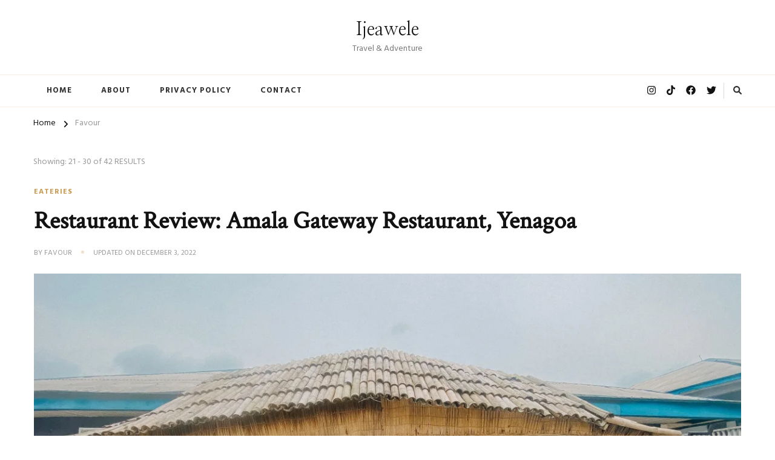

--- FILE ---
content_type: text/html; charset=UTF-8
request_url: https://ijeawele.com/author/admin/page/3/
body_size: 14943
content:
    <!DOCTYPE html>
    <html lang="en-US" prefix="og: https://ogp.me/ns#">
    <head itemscope itemtype="http://schema.org/WebSite">
	    <meta charset="UTF-8">
    <meta name="viewport" content="width=device-width, initial-scale=1">
    <link rel="profile" href="http://gmpg.org/xfn/11">
    <!-- Jetpack Site Verification Tags -->
<meta name="google-site-verification" content="7WscnYWsdsC5Gf0RWXnojGFXMDpwlS4MHz7S9NUZAb4" />

<!-- Search Engine Optimization by Rank Math - https://rankmath.com/ -->
<title>Favour - Ijeawele - Page 3 of 5</title>
<meta name="robots" content="follow, noindex"/>
<meta property="og:locale" content="en_US" />
<meta property="og:type" content="profile" />
<meta property="og:title" content="Favour - Ijeawele - Page 3 of 5" />
<meta property="og:url" content="https://ijeawele.com/author/admin/page/3/" />
<meta property="og:site_name" content="Ijeawele" />
<meta name="twitter:card" content="summary_large_image" />
<meta name="twitter:title" content="Favour - Ijeawele - Page 3 of 5" />
<meta name="twitter:label1" content="Name" />
<meta name="twitter:data1" content="Favour" />
<meta name="twitter:label2" content="Posts" />
<meta name="twitter:data2" content="42" />
<script type="application/ld+json" class="rank-math-schema">{"@context":"https://schema.org","@graph":[{"@type":"Person","@id":"https://ijeawele.com/#person","name":"Ijeawele","url":"https://ijeawele.com"},{"@type":"WebSite","@id":"https://ijeawele.com/#website","url":"https://ijeawele.com","name":"Ijeawele","publisher":{"@id":"https://ijeawele.com/#person"},"inLanguage":"en-US"},{"@type":"ProfilePage","@id":"https://ijeawele.com/author/admin/page/3/#webpage","url":"https://ijeawele.com/author/admin/page/3/","name":"Favour - Ijeawele - Page 3 of 5","isPartOf":{"@id":"https://ijeawele.com/#website"},"inLanguage":"en-US"},{"@type":"Person","@id":"https://ijeawele.com/author/admin/","name":"Favour","url":"https://ijeawele.com/author/admin/","image":{"@type":"ImageObject","@id":"https://secure.gravatar.com/avatar/6b033c39024808e5d9553a7947ab48736f6e9cbc45ebd3d325fcd38a039f4a61?s=96&amp;d=mm&amp;r=g","url":"https://secure.gravatar.com/avatar/6b033c39024808e5d9553a7947ab48736f6e9cbc45ebd3d325fcd38a039f4a61?s=96&amp;d=mm&amp;r=g","caption":"Favour","inLanguage":"en-US"},"sameAs":["https://ijeawele.com","www.facebook.com/favourobioha.92","https://twitter.com/favobioha"],"mainEntityOfPage":{"@id":"https://ijeawele.com/author/admin/page/3/#webpage"}}]}</script>
<!-- /Rank Math WordPress SEO plugin -->

<link rel='dns-prefetch' href='//stats.wp.com' />
<link rel='dns-prefetch' href='//fonts.googleapis.com' />
<link rel='dns-prefetch' href='//widgets.wp.com' />
<link rel='dns-prefetch' href='//s0.wp.com' />
<link rel='dns-prefetch' href='//0.gravatar.com' />
<link rel='dns-prefetch' href='//1.gravatar.com' />
<link rel='dns-prefetch' href='//2.gravatar.com' />
<link rel='dns-prefetch' href='//jetpack.wordpress.com' />
<link rel='dns-prefetch' href='//public-api.wordpress.com' />
<link rel='preconnect' href='//i0.wp.com' />
<link rel='preconnect' href='//c0.wp.com' />
<link rel="alternate" type="application/rss+xml" title="Ijeawele &raquo; Feed" href="https://ijeawele.com/feed/" />
<link rel="alternate" type="application/rss+xml" title="Ijeawele &raquo; Comments Feed" href="https://ijeawele.com/comments/feed/" />
<link rel="alternate" type="application/rss+xml" title="Ijeawele &raquo; Posts by Favour Feed" href="https://ijeawele.com/author/admin/feed/" />
<style id='wp-img-auto-sizes-contain-inline-css' type='text/css'>
img:is([sizes=auto i],[sizes^="auto," i]){contain-intrinsic-size:3000px 1500px}
/*# sourceURL=wp-img-auto-sizes-contain-inline-css */
</style>
<link rel='stylesheet' id='sbi_styles-css' href='https://ijeawele.com/wp-content/plugins/instagram-feed/css/sbi-styles.min.css?ver=6.9.1' type='text/css' media='all' />
<style id='wp-emoji-styles-inline-css' type='text/css'>

	img.wp-smiley, img.emoji {
		display: inline !important;
		border: none !important;
		box-shadow: none !important;
		height: 1em !important;
		width: 1em !important;
		margin: 0 0.07em !important;
		vertical-align: -0.1em !important;
		background: none !important;
		padding: 0 !important;
	}
/*# sourceURL=wp-emoji-styles-inline-css */
</style>
<link rel='stylesheet' id='wp-block-library-css' href='https://c0.wp.com/c/6.9/wp-includes/css/dist/block-library/style.min.css' type='text/css' media='all' />
<style id='wp-block-heading-inline-css' type='text/css'>
h1:where(.wp-block-heading).has-background,h2:where(.wp-block-heading).has-background,h3:where(.wp-block-heading).has-background,h4:where(.wp-block-heading).has-background,h5:where(.wp-block-heading).has-background,h6:where(.wp-block-heading).has-background{padding:1.25em 2.375em}h1.has-text-align-left[style*=writing-mode]:where([style*=vertical-lr]),h1.has-text-align-right[style*=writing-mode]:where([style*=vertical-rl]),h2.has-text-align-left[style*=writing-mode]:where([style*=vertical-lr]),h2.has-text-align-right[style*=writing-mode]:where([style*=vertical-rl]),h3.has-text-align-left[style*=writing-mode]:where([style*=vertical-lr]),h3.has-text-align-right[style*=writing-mode]:where([style*=vertical-rl]),h4.has-text-align-left[style*=writing-mode]:where([style*=vertical-lr]),h4.has-text-align-right[style*=writing-mode]:where([style*=vertical-rl]),h5.has-text-align-left[style*=writing-mode]:where([style*=vertical-lr]),h5.has-text-align-right[style*=writing-mode]:where([style*=vertical-rl]),h6.has-text-align-left[style*=writing-mode]:where([style*=vertical-lr]),h6.has-text-align-right[style*=writing-mode]:where([style*=vertical-rl]){rotate:180deg}
/*# sourceURL=https://c0.wp.com/c/6.9/wp-includes/blocks/heading/style.min.css */
</style>
<style id='wp-block-list-inline-css' type='text/css'>
ol,ul{box-sizing:border-box}:root :where(.wp-block-list.has-background){padding:1.25em 2.375em}
/*# sourceURL=https://c0.wp.com/c/6.9/wp-includes/blocks/list/style.min.css */
</style>
<style id='wp-block-paragraph-inline-css' type='text/css'>
.is-small-text{font-size:.875em}.is-regular-text{font-size:1em}.is-large-text{font-size:2.25em}.is-larger-text{font-size:3em}.has-drop-cap:not(:focus):first-letter{float:left;font-size:8.4em;font-style:normal;font-weight:100;line-height:.68;margin:.05em .1em 0 0;text-transform:uppercase}body.rtl .has-drop-cap:not(:focus):first-letter{float:none;margin-left:.1em}p.has-drop-cap.has-background{overflow:hidden}:root :where(p.has-background){padding:1.25em 2.375em}:where(p.has-text-color:not(.has-link-color)) a{color:inherit}p.has-text-align-left[style*="writing-mode:vertical-lr"],p.has-text-align-right[style*="writing-mode:vertical-rl"]{rotate:180deg}
/*# sourceURL=https://c0.wp.com/c/6.9/wp-includes/blocks/paragraph/style.min.css */
</style>
<style id='global-styles-inline-css' type='text/css'>
:root{--wp--preset--aspect-ratio--square: 1;--wp--preset--aspect-ratio--4-3: 4/3;--wp--preset--aspect-ratio--3-4: 3/4;--wp--preset--aspect-ratio--3-2: 3/2;--wp--preset--aspect-ratio--2-3: 2/3;--wp--preset--aspect-ratio--16-9: 16/9;--wp--preset--aspect-ratio--9-16: 9/16;--wp--preset--color--black: #000000;--wp--preset--color--cyan-bluish-gray: #abb8c3;--wp--preset--color--white: #ffffff;--wp--preset--color--pale-pink: #f78da7;--wp--preset--color--vivid-red: #cf2e2e;--wp--preset--color--luminous-vivid-orange: #ff6900;--wp--preset--color--luminous-vivid-amber: #fcb900;--wp--preset--color--light-green-cyan: #7bdcb5;--wp--preset--color--vivid-green-cyan: #00d084;--wp--preset--color--pale-cyan-blue: #8ed1fc;--wp--preset--color--vivid-cyan-blue: #0693e3;--wp--preset--color--vivid-purple: #9b51e0;--wp--preset--gradient--vivid-cyan-blue-to-vivid-purple: linear-gradient(135deg,rgb(6,147,227) 0%,rgb(155,81,224) 100%);--wp--preset--gradient--light-green-cyan-to-vivid-green-cyan: linear-gradient(135deg,rgb(122,220,180) 0%,rgb(0,208,130) 100%);--wp--preset--gradient--luminous-vivid-amber-to-luminous-vivid-orange: linear-gradient(135deg,rgb(252,185,0) 0%,rgb(255,105,0) 100%);--wp--preset--gradient--luminous-vivid-orange-to-vivid-red: linear-gradient(135deg,rgb(255,105,0) 0%,rgb(207,46,46) 100%);--wp--preset--gradient--very-light-gray-to-cyan-bluish-gray: linear-gradient(135deg,rgb(238,238,238) 0%,rgb(169,184,195) 100%);--wp--preset--gradient--cool-to-warm-spectrum: linear-gradient(135deg,rgb(74,234,220) 0%,rgb(151,120,209) 20%,rgb(207,42,186) 40%,rgb(238,44,130) 60%,rgb(251,105,98) 80%,rgb(254,248,76) 100%);--wp--preset--gradient--blush-light-purple: linear-gradient(135deg,rgb(255,206,236) 0%,rgb(152,150,240) 100%);--wp--preset--gradient--blush-bordeaux: linear-gradient(135deg,rgb(254,205,165) 0%,rgb(254,45,45) 50%,rgb(107,0,62) 100%);--wp--preset--gradient--luminous-dusk: linear-gradient(135deg,rgb(255,203,112) 0%,rgb(199,81,192) 50%,rgb(65,88,208) 100%);--wp--preset--gradient--pale-ocean: linear-gradient(135deg,rgb(255,245,203) 0%,rgb(182,227,212) 50%,rgb(51,167,181) 100%);--wp--preset--gradient--electric-grass: linear-gradient(135deg,rgb(202,248,128) 0%,rgb(113,206,126) 100%);--wp--preset--gradient--midnight: linear-gradient(135deg,rgb(2,3,129) 0%,rgb(40,116,252) 100%);--wp--preset--font-size--small: 13px;--wp--preset--font-size--medium: 20px;--wp--preset--font-size--large: 36px;--wp--preset--font-size--x-large: 42px;--wp--preset--spacing--20: 0.44rem;--wp--preset--spacing--30: 0.67rem;--wp--preset--spacing--40: 1rem;--wp--preset--spacing--50: 1.5rem;--wp--preset--spacing--60: 2.25rem;--wp--preset--spacing--70: 3.38rem;--wp--preset--spacing--80: 5.06rem;--wp--preset--shadow--natural: 6px 6px 9px rgba(0, 0, 0, 0.2);--wp--preset--shadow--deep: 12px 12px 50px rgba(0, 0, 0, 0.4);--wp--preset--shadow--sharp: 6px 6px 0px rgba(0, 0, 0, 0.2);--wp--preset--shadow--outlined: 6px 6px 0px -3px rgb(255, 255, 255), 6px 6px rgb(0, 0, 0);--wp--preset--shadow--crisp: 6px 6px 0px rgb(0, 0, 0);}:where(.is-layout-flex){gap: 0.5em;}:where(.is-layout-grid){gap: 0.5em;}body .is-layout-flex{display: flex;}.is-layout-flex{flex-wrap: wrap;align-items: center;}.is-layout-flex > :is(*, div){margin: 0;}body .is-layout-grid{display: grid;}.is-layout-grid > :is(*, div){margin: 0;}:where(.wp-block-columns.is-layout-flex){gap: 2em;}:where(.wp-block-columns.is-layout-grid){gap: 2em;}:where(.wp-block-post-template.is-layout-flex){gap: 1.25em;}:where(.wp-block-post-template.is-layout-grid){gap: 1.25em;}.has-black-color{color: var(--wp--preset--color--black) !important;}.has-cyan-bluish-gray-color{color: var(--wp--preset--color--cyan-bluish-gray) !important;}.has-white-color{color: var(--wp--preset--color--white) !important;}.has-pale-pink-color{color: var(--wp--preset--color--pale-pink) !important;}.has-vivid-red-color{color: var(--wp--preset--color--vivid-red) !important;}.has-luminous-vivid-orange-color{color: var(--wp--preset--color--luminous-vivid-orange) !important;}.has-luminous-vivid-amber-color{color: var(--wp--preset--color--luminous-vivid-amber) !important;}.has-light-green-cyan-color{color: var(--wp--preset--color--light-green-cyan) !important;}.has-vivid-green-cyan-color{color: var(--wp--preset--color--vivid-green-cyan) !important;}.has-pale-cyan-blue-color{color: var(--wp--preset--color--pale-cyan-blue) !important;}.has-vivid-cyan-blue-color{color: var(--wp--preset--color--vivid-cyan-blue) !important;}.has-vivid-purple-color{color: var(--wp--preset--color--vivid-purple) !important;}.has-black-background-color{background-color: var(--wp--preset--color--black) !important;}.has-cyan-bluish-gray-background-color{background-color: var(--wp--preset--color--cyan-bluish-gray) !important;}.has-white-background-color{background-color: var(--wp--preset--color--white) !important;}.has-pale-pink-background-color{background-color: var(--wp--preset--color--pale-pink) !important;}.has-vivid-red-background-color{background-color: var(--wp--preset--color--vivid-red) !important;}.has-luminous-vivid-orange-background-color{background-color: var(--wp--preset--color--luminous-vivid-orange) !important;}.has-luminous-vivid-amber-background-color{background-color: var(--wp--preset--color--luminous-vivid-amber) !important;}.has-light-green-cyan-background-color{background-color: var(--wp--preset--color--light-green-cyan) !important;}.has-vivid-green-cyan-background-color{background-color: var(--wp--preset--color--vivid-green-cyan) !important;}.has-pale-cyan-blue-background-color{background-color: var(--wp--preset--color--pale-cyan-blue) !important;}.has-vivid-cyan-blue-background-color{background-color: var(--wp--preset--color--vivid-cyan-blue) !important;}.has-vivid-purple-background-color{background-color: var(--wp--preset--color--vivid-purple) !important;}.has-black-border-color{border-color: var(--wp--preset--color--black) !important;}.has-cyan-bluish-gray-border-color{border-color: var(--wp--preset--color--cyan-bluish-gray) !important;}.has-white-border-color{border-color: var(--wp--preset--color--white) !important;}.has-pale-pink-border-color{border-color: var(--wp--preset--color--pale-pink) !important;}.has-vivid-red-border-color{border-color: var(--wp--preset--color--vivid-red) !important;}.has-luminous-vivid-orange-border-color{border-color: var(--wp--preset--color--luminous-vivid-orange) !important;}.has-luminous-vivid-amber-border-color{border-color: var(--wp--preset--color--luminous-vivid-amber) !important;}.has-light-green-cyan-border-color{border-color: var(--wp--preset--color--light-green-cyan) !important;}.has-vivid-green-cyan-border-color{border-color: var(--wp--preset--color--vivid-green-cyan) !important;}.has-pale-cyan-blue-border-color{border-color: var(--wp--preset--color--pale-cyan-blue) !important;}.has-vivid-cyan-blue-border-color{border-color: var(--wp--preset--color--vivid-cyan-blue) !important;}.has-vivid-purple-border-color{border-color: var(--wp--preset--color--vivid-purple) !important;}.has-vivid-cyan-blue-to-vivid-purple-gradient-background{background: var(--wp--preset--gradient--vivid-cyan-blue-to-vivid-purple) !important;}.has-light-green-cyan-to-vivid-green-cyan-gradient-background{background: var(--wp--preset--gradient--light-green-cyan-to-vivid-green-cyan) !important;}.has-luminous-vivid-amber-to-luminous-vivid-orange-gradient-background{background: var(--wp--preset--gradient--luminous-vivid-amber-to-luminous-vivid-orange) !important;}.has-luminous-vivid-orange-to-vivid-red-gradient-background{background: var(--wp--preset--gradient--luminous-vivid-orange-to-vivid-red) !important;}.has-very-light-gray-to-cyan-bluish-gray-gradient-background{background: var(--wp--preset--gradient--very-light-gray-to-cyan-bluish-gray) !important;}.has-cool-to-warm-spectrum-gradient-background{background: var(--wp--preset--gradient--cool-to-warm-spectrum) !important;}.has-blush-light-purple-gradient-background{background: var(--wp--preset--gradient--blush-light-purple) !important;}.has-blush-bordeaux-gradient-background{background: var(--wp--preset--gradient--blush-bordeaux) !important;}.has-luminous-dusk-gradient-background{background: var(--wp--preset--gradient--luminous-dusk) !important;}.has-pale-ocean-gradient-background{background: var(--wp--preset--gradient--pale-ocean) !important;}.has-electric-grass-gradient-background{background: var(--wp--preset--gradient--electric-grass) !important;}.has-midnight-gradient-background{background: var(--wp--preset--gradient--midnight) !important;}.has-small-font-size{font-size: var(--wp--preset--font-size--small) !important;}.has-medium-font-size{font-size: var(--wp--preset--font-size--medium) !important;}.has-large-font-size{font-size: var(--wp--preset--font-size--large) !important;}.has-x-large-font-size{font-size: var(--wp--preset--font-size--x-large) !important;}
/*# sourceURL=global-styles-inline-css */
</style>

<style id='classic-theme-styles-inline-css' type='text/css'>
/*! This file is auto-generated */
.wp-block-button__link{color:#fff;background-color:#32373c;border-radius:9999px;box-shadow:none;text-decoration:none;padding:calc(.667em + 2px) calc(1.333em + 2px);font-size:1.125em}.wp-block-file__button{background:#32373c;color:#fff;text-decoration:none}
/*# sourceURL=/wp-includes/css/classic-themes.min.css */
</style>
<link rel='stylesheet' id='bcct_style-css' href='https://ijeawele.com/wp-content/plugins/better-click-to-tweet/assets/css/styles.css?ver=3.0' type='text/css' media='all' />
<link rel='stylesheet' id='contact-form-7-css' href='https://ijeawele.com/wp-content/plugins/contact-form-7/includes/css/styles.css?ver=6.0.6' type='text/css' media='all' />
<link rel='stylesheet' id='slick-css' href='https://ijeawele.com/wp-content/plugins/maxslider/assets/vendor/slick/slick.css?ver=1.6.0' type='text/css' media='all' />
<link rel='stylesheet' id='maxslider-css' href='https://ijeawele.com/wp-content/plugins/maxslider/assets/css/maxslider.css?ver=1.2.4' type='text/css' media='all' />
<link rel='stylesheet' id='chic-lite-css' href='https://ijeawele.com/wp-content/themes/chic-lite/style.css?ver=6.9' type='text/css' media='all' />
<link rel='stylesheet' id='travel-voyage-css' href='https://ijeawele.com/wp-content/themes/travel-voyage/style.css?ver=1.0.2' type='text/css' media='all' />
<link rel='stylesheet' id='owl-carousel-css' href='https://ijeawele.com/wp-content/themes/chic-lite/css/owl.carousel.min.css?ver=2.3.4' type='text/css' media='all' />
<link rel='stylesheet' id='animate-css' href='https://ijeawele.com/wp-content/themes/chic-lite/css/animate.min.css?ver=3.5.2' type='text/css' media='all' />
<link rel='stylesheet' id='perfect-scrollbar-css' href='https://ijeawele.com/wp-content/themes/chic-lite/css/perfect-scrollbar.min.css?ver=1.3.0' type='text/css' media='all' />
<link rel='stylesheet' id='chic-lite-google-fonts-css' href='https://fonts.googleapis.com/css?family=Hind%3A300%2Cregular%2C500%2C600%2C700%7CCrimson+Text%7CNanum+Myeongjo%3Aregular' type='text/css' media='all' />
<link rel='stylesheet' id='chic-lite-gutenberg-css' href='https://ijeawele.com/wp-content/themes/chic-lite/css/gutenberg.min.css?ver=1.0.2' type='text/css' media='all' />
<link rel='stylesheet' id='tiled-gallery-css' href='https://c0.wp.com/p/jetpack/14.7/modules/tiled-gallery/tiled-gallery/tiled-gallery.css' type='text/css' media='all' />
<link rel='stylesheet' id='jetpack_likes-css' href='https://c0.wp.com/p/jetpack/14.7/modules/likes/style.css' type='text/css' media='all' />
<style id='akismet-widget-style-inline-css' type='text/css'>

			.a-stats {
				--akismet-color-mid-green: #357b49;
				--akismet-color-white: #fff;
				--akismet-color-light-grey: #f6f7f7;

				max-width: 350px;
				width: auto;
			}

			.a-stats * {
				all: unset;
				box-sizing: border-box;
			}

			.a-stats strong {
				font-weight: 600;
			}

			.a-stats a.a-stats__link,
			.a-stats a.a-stats__link:visited,
			.a-stats a.a-stats__link:active {
				background: var(--akismet-color-mid-green);
				border: none;
				box-shadow: none;
				border-radius: 8px;
				color: var(--akismet-color-white);
				cursor: pointer;
				display: block;
				font-family: -apple-system, BlinkMacSystemFont, 'Segoe UI', 'Roboto', 'Oxygen-Sans', 'Ubuntu', 'Cantarell', 'Helvetica Neue', sans-serif;
				font-weight: 500;
				padding: 12px;
				text-align: center;
				text-decoration: none;
				transition: all 0.2s ease;
			}

			/* Extra specificity to deal with TwentyTwentyOne focus style */
			.widget .a-stats a.a-stats__link:focus {
				background: var(--akismet-color-mid-green);
				color: var(--akismet-color-white);
				text-decoration: none;
			}

			.a-stats a.a-stats__link:hover {
				filter: brightness(110%);
				box-shadow: 0 4px 12px rgba(0, 0, 0, 0.06), 0 0 2px rgba(0, 0, 0, 0.16);
			}

			.a-stats .count {
				color: var(--akismet-color-white);
				display: block;
				font-size: 1.5em;
				line-height: 1.4;
				padding: 0 13px;
				white-space: nowrap;
			}
		
/*# sourceURL=akismet-widget-style-inline-css */
</style>
<script type="text/javascript" src="https://c0.wp.com/c/6.9/wp-includes/js/jquery/jquery.min.js" id="jquery-core-js"></script>
<script type="text/javascript" src="https://c0.wp.com/c/6.9/wp-includes/js/jquery/jquery-migrate.min.js" id="jquery-migrate-js"></script>
<link rel="https://api.w.org/" href="https://ijeawele.com/wp-json/" /><link rel="alternate" title="JSON" type="application/json" href="https://ijeawele.com/wp-json/wp/v2/users/1" /><link rel="EditURI" type="application/rsd+xml" title="RSD" href="https://ijeawele.com/xmlrpc.php?rsd" />
<meta name="generator" content="WordPress 6.9" />
	<style>img#wpstats{display:none}</style>
		<meta name="generator" content="Elementor 3.29.2; features: additional_custom_breakpoints, e_local_google_fonts; settings: css_print_method-external, google_font-enabled, font_display-auto">
			<style>
				.e-con.e-parent:nth-of-type(n+4):not(.e-lazyloaded):not(.e-no-lazyload),
				.e-con.e-parent:nth-of-type(n+4):not(.e-lazyloaded):not(.e-no-lazyload) * {
					background-image: none !important;
				}
				@media screen and (max-height: 1024px) {
					.e-con.e-parent:nth-of-type(n+3):not(.e-lazyloaded):not(.e-no-lazyload),
					.e-con.e-parent:nth-of-type(n+3):not(.e-lazyloaded):not(.e-no-lazyload) * {
						background-image: none !important;
					}
				}
				@media screen and (max-height: 640px) {
					.e-con.e-parent:nth-of-type(n+2):not(.e-lazyloaded):not(.e-no-lazyload),
					.e-con.e-parent:nth-of-type(n+2):not(.e-lazyloaded):not(.e-no-lazyload) * {
						background-image: none !important;
					}
				}
			</style>
			<style type='text/css' media='all'>     
    .content-newsletter .blossomthemes-email-newsletter-wrapper.bg-img:after,
    .widget_blossomthemes_email_newsletter_widget .blossomthemes-email-newsletter-wrapper:after{
        background: rgba(202, 155, 82, 0.8);    }
    
    /*Typography*/

    body,
    button,
    input,
    select,
    optgroup,
    textarea{
        font-family : Hind;
        font-size   : 18px;        
    }

    :root {
        --primary-font: Hind;
        --secondary-font: Crimson Text;
        --primary-color: #ca9b52;
        --primary-color-rgb: 202, 155, 82;
    }
    
    .site-branding .site-title-wrap .site-title{
        font-size   : 30px;
        font-family : Nanum Myeongjo;
        font-weight : 400;
        font-style  : normal;
    }

    .single-post .entry-header h1.entry-title,
    .single-page .entry-header h1.entry-title {
        font-family : Crimson Text    }
    
    .custom-logo-link img{
        width: 70px;
        max-width: 100%;
    }

    .comment-body .reply .comment-reply-link:hover:before {
        background-image: url('data:image/svg+xml; utf-8, <svg xmlns="http://www.w3.org/2000/svg" width="18" height="15" viewBox="0 0 18 15"><path d="M934,147.2a11.941,11.941,0,0,1,7.5,3.7,16.063,16.063,0,0,1,3.5,7.3c-2.4-3.4-6.1-5.1-11-5.1v4.1l-7-7,7-7Z" transform="translate(-927 -143.2)" fill="%23ca9b52"/></svg>');
    }

    .search-results .content-area > .page-header .search-submit:hover {
        background-image: url('data:image/svg+xml; utf-8, <svg xmlns="http://www.w3.org/2000/svg" viewBox="0 0 512 512"><path fill="%23ca9b52" d="M508.5 468.9L387.1 347.5c-2.3-2.3-5.3-3.5-8.5-3.5h-13.2c31.5-36.5 50.6-84 50.6-136C416 93.1 322.9 0 208 0S0 93.1 0 208s93.1 208 208 208c52 0 99.5-19.1 136-50.6v13.2c0 3.2 1.3 6.2 3.5 8.5l121.4 121.4c4.7 4.7 12.3 4.7 17 0l22.6-22.6c4.7-4.7 4.7-12.3 0-17zM208 368c-88.4 0-160-71.6-160-160S119.6 48 208 48s160 71.6 160 160-71.6 160-160 160z"></path></svg>');
    }

    .main-navigation li.menu-item-has-children a::after {
        background-image: url('data:image/svg+xml; utf-8, <svg xmlns="http://www.w3.org/2000/svg" viewBox="0 0 448 512"> <path fill="%23ca9b52" d="M207.029 381.476L12.686 187.132c-9.373-9.373-9.373-24.569 0-33.941l22.667-22.667c9.357-9.357 24.522-9.375 33.901-.04L224 284.505l154.745-154.021c9.379-9.335 24.544-9.317 33.901.04l22.667 22.667c9.373 9.373 9.373 24.569 0 33.941L240.971 381.476c-9.373 9.372-24.569 9.372-33.942 0z"></path></svg>');
    }

    </style></head>

<body class="archive paged author author-admin author-1 wp-embed-responsive paged-3 author-paged-3 wp-theme-chic-lite wp-child-theme-travel-voyage eio-default hfeed post-layout-one chic-lite-has-blocks full-width elementor-default elementor-kit-65" itemscope itemtype="http://schema.org/WebPage">

    <div id="page" class="site">
        <a class="skip-link" href="#content">Skip to Content</a>
        <header id="masthead" class="site-header style-three" itemscope itemtype="http://schema.org/WPHeader">
        <div class="header-mid">
            <div class="container">
                        <div class="site-branding" itemscope itemtype="http://schema.org/Organization">  
            <div class="site-logo">
                            </div>

            <div class="site-title-wrap">                    <p class="site-title" itemprop="name"><a href="https://ijeawele.com/" rel="home" itemprop="url">Ijeawele</a></p>
                                    <p class="site-description" itemprop="description">Travel &amp; Adventure</p>
                </div>        </div>    
                </div>
        </div><!-- .header-mid -->
        <div class="header-bottom">
            <div class="container">			
                                	<nav id="site-navigation" class="main-navigation" itemscope itemtype="http://schema.org/SiteNavigationElement">
                    <button class="toggle-btn" data-toggle-target=".main-menu-modal" data-toggle-body-class="showing-main-menu-modal" aria-expanded="false" data-set-focus=".close-main-nav-toggle">
                <span class="toggle-bar"></span>
                <span class="toggle-bar"></span>
                <span class="toggle-bar"></span>
            </button>
            <div class="primary-menu-list main-menu-modal cover-modal" data-modal-target-string=".main-menu-modal">
                <button class="close close-main-nav-toggle" data-toggle-target=".main-menu-modal" data-toggle-body-class="showing-main-menu-modal" aria-expanded="false" data-set-focus=".main-menu-modal"></button>
                <div class="mobile-menu" aria-label="Mobile">
        <div class="menu-menu-container"><ul id="primary-menu" class="nav-menu main-menu-modal"><li id="menu-item-891" class="menu-item menu-item-type-custom menu-item-object-custom menu-item-home menu-item-891"><a href="https://ijeawele.com/">Home</a></li>
<li id="menu-item-892" class="menu-item menu-item-type-post_type menu-item-object-page menu-item-892"><a href="https://ijeawele.com/about/">About</a></li>
<li id="menu-item-1676" class="menu-item menu-item-type-post_type menu-item-object-page menu-item-privacy-policy menu-item-1676"><a rel="privacy-policy" href="https://ijeawele.com/ijeawele-privacy-policy/">Privacy Policy</a></li>
<li id="menu-item-901" class="menu-item menu-item-type-post_type menu-item-object-page menu-item-901"><a href="https://ijeawele.com/contact/">Contact</a></li>
</ul></div>                </div>
            </div>
        	</nav><!-- #site-navigation -->
                    <div class="right">
                    <div class="header-social">    <ul class="social-networks">
    	            <li>
                <a href="http://instagram.com/ijeaweleblog" target="_blank" rel="nofollow noopener">
                    <i class="fab fa-instagram"></i>
                </a>
            </li>    	   
                        <li>
                <a href="http://tiktok.com/ijeaweleblog" target="_blank" rel="nofollow noopener">
                    <i class="fab fa-tiktok"></i>
                </a>
            </li>    	   
                        <li>
                <a href="http://facebook.com/ijeaweleblog" target="_blank" rel="nofollow noopener">
                    <i class="fab fa-facebook"></i>
                </a>
            </li>    	   
                        <li>
                <a href="http://twitter.com/favobioha" target="_blank" rel="nofollow noopener">
                    <i class="fab fa-twitter"></i>
                </a>
            </li>    	   
            	</ul>
    </div>        <div class="header-search">
            <button class="search-toggle" data-toggle-target=".search-modal" data-toggle-body-class="showing-search-modal" data-set-focus=".search-modal .search-field" aria-expanded="false">
                <i class="fas fa-search"></i>
            </button>
            <div id="formModal" class="modal modal-content search-modal cover-modal" data-modal-target-string=".search-modal">
                <form role="search" method="get" class="search-form" action="https://ijeawele.com/">
                    <label>
                        <span class="screen-reader-text">Looking for Something?
                        </span>
                        <input type="search" class="search-field" placeholder="Type &amp; Hit Enter&hellip;" value="" name="s" />
                    </label>                
                    <input type="submit" id="submit-field" class="search-submit" value="Search" />
                </form>                <button type="button" class="close" data-toggle-target=".search-modal" data-toggle-body-class="showing-search-modal" aria-expanded="false" data-set-focus=".search-modal"></button>
            </div>
        </div><!-- .header-search -->
                    </div><!-- .right -->
            </div>
        </div><!-- .header-bottom -->
    </header>
        <div class="top-bar">
    		<div class="container">
            <div class="breadcrumb-wrapper">
                <div id="crumbs" itemscope itemtype="http://schema.org/BreadcrumbList"> 
                    <span itemprop="itemListElement" itemscope itemtype="http://schema.org/ListItem">
                        <a itemprop="item" href="https://ijeawele.com"><span itemprop="name">Home</span></a>
                        <meta itemprop="position" content="1" />
                        <span class="separator"><i class="fa fa-angle-right"></i></span>
                    </span><span class="current" itemprop="itemListElement" itemscope itemtype="http://schema.org/ListItem"><a itemprop="item" href="https://ijeawele.com/author/admin/"><span itemprop="name">Favour</span></a><meta itemprop="position" content="2" /></span></div></div><!-- .breadcrumb-wrapper -->    		</div>
    	</div>   
        <div id="content" class="site-content">    <div class="container">
        <div id="primary" class="content-area">
	
	<span class="post-count"> Showing:  21 - 30 of 42 RESULTS </span>     
  
	<main id="main" class="site-main">

	
<article id="post-2104" class="post-2104 post type-post status-publish format-standard has-post-thumbnail hentry category-eateries tag-amala-gateway tag-amala-gateway-restaurant-review tag-bayelsa tag-restaurant-review tag-yenagoa-restaurant large-post" itemscope itemtype="https://schema.org/Blog">
    
	    <header class="entry-header">
        <span class="category"><a href="https://ijeawele.com/category/travel/eateries/" rel="category tag">Eateries</a></span><h2 class="entry-title"><a href="https://ijeawele.com/amala-gateway-restaurant/" rel="bookmark">Restaurant Review: Amala Gateway Restaurant, Yenagoa</a></h2><div class="entry-meta"><span class="byline" itemprop="author" itemscope itemtype="https://schema.org/Person">by <span itemprop="name"><a class="url fn n" href="https://ijeawele.com/author/admin/" itemprop="url">Favour</a></span></span><span class="posted-on">Updated on  <a href="https://ijeawele.com/amala-gateway-restaurant/" rel="bookmark"><time class="entry-date published updated" datetime="2022-12-03T07:19:19+01:00" itemprop="dateModified">December 3, 2022</time><time class="updated" datetime="2022-12-03T07:00:00+01:00" itemprop="datePublished">December 3, 2022</time></a></span></div>    </header>         
    <figure class="post-thumbnail"><a href="https://ijeawele.com/amala-gateway-restaurant/" class="post-thumbnail"><img fetchpriority="high" width="1220" height="600" src="https://i0.wp.com/ijeawele.com/wp-content/uploads/2022/12/63BBFFCF-D491-448E-A426-B02EDAB327DF-scaled.jpeg?resize=1220%2C600&amp;ssl=1" class="attachment-chic-lite-slider-one size-chic-lite-slider-one wp-post-image" alt="Amala Gateway Restaurant" itemprop="image" decoding="async" srcset="https://i0.wp.com/ijeawele.com/wp-content/uploads/2022/12/63BBFFCF-D491-448E-A426-B02EDAB327DF-scaled.jpeg?resize=1220%2C600&amp;ssl=1 1220w, https://i0.wp.com/ijeawele.com/wp-content/uploads/2022/12/63BBFFCF-D491-448E-A426-B02EDAB327DF-scaled.jpeg?zoom=2&amp;resize=1220%2C600&amp;ssl=1 2440w" sizes="(max-width: 1220px) 100vw, 1220px" data-attachment-id="2116" data-permalink="https://ijeawele.com/63bbffcf-d491-448e-a426-b02edab327df/" data-orig-file="https://i0.wp.com/ijeawele.com/wp-content/uploads/2022/12/63BBFFCF-D491-448E-A426-B02EDAB327DF-scaled.jpeg?fit=2560%2C1920&amp;ssl=1" data-orig-size="2560,1920" data-comments-opened="1" data-image-meta="{&quot;aperture&quot;:&quot;2.4&quot;,&quot;credit&quot;:&quot;&quot;,&quot;camera&quot;:&quot;iPhone 11 Pro Max&quot;,&quot;caption&quot;:&quot;&quot;,&quot;created_timestamp&quot;:&quot;1669122177&quot;,&quot;copyright&quot;:&quot;&quot;,&quot;focal_length&quot;:&quot;1.54&quot;,&quot;iso&quot;:&quot;20&quot;,&quot;shutter_speed&quot;:&quot;0.0045454545454545&quot;,&quot;title&quot;:&quot;&quot;,&quot;orientation&quot;:&quot;0&quot;}" data-image-title="Amala gateway restaurant Yenagoa" data-image-description="" data-image-caption="" data-medium-file="https://i0.wp.com/ijeawele.com/wp-content/uploads/2022/12/63BBFFCF-D491-448E-A426-B02EDAB327DF-scaled.jpeg?fit=300%2C225&amp;ssl=1" data-large-file="https://i0.wp.com/ijeawele.com/wp-content/uploads/2022/12/63BBFFCF-D491-448E-A426-B02EDAB327DF-scaled.jpeg?fit=1024%2C768&amp;ssl=1" /></a></figure><div class="entry-content" itemprop="text"><p>Visiting restaurants and cafes was something I made a point of doing during my time in Bayelsa. I had a long list of restaurants I &hellip; </p>
</div><div class="entry-footer"><div class="button-wrap"><a href="https://ijeawele.com/amala-gateway-restaurant/" class="btn-readmore">Continue Reading<i class="fas fa-long-arrow-alt-right"></i></a></div></div></article><!-- #post-2104 -->

<article id="post-2082" class="post-2082 post type-post status-publish format-standard has-post-thumbnail hentry category-travel latest_post" itemscope itemtype="https://schema.org/Blog">
    
	<figure class="post-thumbnail"><a href="https://ijeawele.com/traveling-from-aba-to-bayelsa/" class="post-thumbnail"><img width="800" height="530" src="https://i0.wp.com/ijeawele.com/wp-content/uploads/2022/11/6A6E9EA5-7A8F-4144-AADC-F193B70958CB-scaled.jpeg?resize=800%2C530&amp;ssl=1" class="attachment-chic-lite-featured-four size-chic-lite-featured-four wp-post-image" alt="traveling from Aba to Bayelsa" itemprop="image" decoding="async" srcset="https://i0.wp.com/ijeawele.com/wp-content/uploads/2022/11/6A6E9EA5-7A8F-4144-AADC-F193B70958CB-scaled.jpeg?resize=800%2C530&amp;ssl=1 800w, https://i0.wp.com/ijeawele.com/wp-content/uploads/2022/11/6A6E9EA5-7A8F-4144-AADC-F193B70958CB-scaled.jpeg?zoom=2&amp;resize=800%2C530&amp;ssl=1 1600w, https://i0.wp.com/ijeawele.com/wp-content/uploads/2022/11/6A6E9EA5-7A8F-4144-AADC-F193B70958CB-scaled.jpeg?zoom=3&amp;resize=800%2C530&amp;ssl=1 2400w" sizes="(max-width: 800px) 100vw, 800px" data-attachment-id="2094" data-permalink="https://ijeawele.com/6a6e9ea5-7a8f-4144-aadc-f193b70958cb/" data-orig-file="https://i0.wp.com/ijeawele.com/wp-content/uploads/2022/11/6A6E9EA5-7A8F-4144-AADC-F193B70958CB-scaled.jpeg?fit=2560%2C1895&amp;ssl=1" data-orig-size="2560,1895" data-comments-opened="1" data-image-meta="{&quot;aperture&quot;:&quot;1.8&quot;,&quot;credit&quot;:&quot;&quot;,&quot;camera&quot;:&quot;iPhone 11 Pro Max&quot;,&quot;caption&quot;:&quot;&quot;,&quot;created_timestamp&quot;:&quot;1669296437&quot;,&quot;copyright&quot;:&quot;&quot;,&quot;focal_length&quot;:&quot;4.25&quot;,&quot;iso&quot;:&quot;32&quot;,&quot;shutter_speed&quot;:&quot;0.000625&quot;,&quot;title&quot;:&quot;&quot;,&quot;orientation&quot;:&quot;1&quot;}" data-image-title="Swali Market, Bayelsa" data-image-description="" data-image-caption="" data-medium-file="https://i0.wp.com/ijeawele.com/wp-content/uploads/2022/11/6A6E9EA5-7A8F-4144-AADC-F193B70958CB-scaled.jpeg?fit=300%2C222&amp;ssl=1" data-large-file="https://i0.wp.com/ijeawele.com/wp-content/uploads/2022/11/6A6E9EA5-7A8F-4144-AADC-F193B70958CB-scaled.jpeg?fit=1024%2C758&amp;ssl=1" /></a></figure>    
    <header class="entry-header">
        <span class="category"><a href="https://ijeawele.com/category/travel/" rel="category tag">Travel</a></span><h2 class="entry-title"><a href="https://ijeawele.com/traveling-from-aba-to-bayelsa/" rel="bookmark">Hello, Bayelsa!</a></h2><div class="entry-meta"><span class="byline" itemprop="author" itemscope itemtype="https://schema.org/Person">by <span itemprop="name"><a class="url fn n" href="https://ijeawele.com/author/admin/" itemprop="url">Favour</a></span></span><span class="posted-on">Updated on  <a href="https://ijeawele.com/traveling-from-aba-to-bayelsa/" rel="bookmark"><time class="entry-date published updated" datetime="2024-01-20T12:17:12+01:00" itemprop="dateModified">January 20, 2024</time><time class="updated" datetime="2022-11-26T07:00:00+01:00" itemprop="datePublished">November 26, 2022</time></a></span></div>    </header> 
    <div class="entry-content" itemprop="text"><p>My trip to Bayelsa had to be the most spontaneous I&#8217;d ever taken. I wouldn&#8217;t have imagined traveling from Aba to Bayelsa, which was five &hellip; </p>
</div><div class="entry-footer"><div class="button-wrap"><a href="https://ijeawele.com/traveling-from-aba-to-bayelsa/" class="btn-readmore">Continue Reading<i class="fas fa-long-arrow-alt-right"></i></a></div></div></article><!-- #post-2082 -->

<article id="post-2043" class="post-2043 post type-post status-publish format-standard has-post-thumbnail hentry category-travel latest_post" itemscope itemtype="https://schema.org/Blog">
    
	<figure class="post-thumbnail"><a href="https://ijeawele.com/visiting-amakama-wooden-cave-umuahia/" class="post-thumbnail"><img width="800" height="530" src="https://i0.wp.com/ijeawele.com/wp-content/uploads/2022/11/31F8BDC4-DB4E-47C9-A243-9736236A1688.jpeg?resize=800%2C530&amp;ssl=1" class="attachment-chic-lite-featured-four size-chic-lite-featured-four wp-post-image" alt="visiting amakama wooden cave" itemprop="image" decoding="async" data-attachment-id="2047" data-permalink="https://ijeawele.com/visiting-amakama-wooden-cave-umuahia/31f8bdc4-db4e-47c9-a243-9736236a1688/" data-orig-file="https://i0.wp.com/ijeawele.com/wp-content/uploads/2022/11/31F8BDC4-DB4E-47C9-A243-9736236A1688.jpeg?fit=1079%2C1416&amp;ssl=1" data-orig-size="1079,1416" data-comments-opened="1" data-image-meta="{&quot;aperture&quot;:&quot;0&quot;,&quot;credit&quot;:&quot;&quot;,&quot;camera&quot;:&quot;&quot;,&quot;caption&quot;:&quot;&quot;,&quot;created_timestamp&quot;:&quot;0&quot;,&quot;copyright&quot;:&quot;&quot;,&quot;focal_length&quot;:&quot;0&quot;,&quot;iso&quot;:&quot;0&quot;,&quot;shutter_speed&quot;:&quot;0&quot;,&quot;title&quot;:&quot;&quot;,&quot;orientation&quot;:&quot;0&quot;}" data-image-title="amakama wooden cave" data-image-description="" data-image-caption="" data-medium-file="https://i0.wp.com/ijeawele.com/wp-content/uploads/2022/11/31F8BDC4-DB4E-47C9-A243-9736236A1688.jpeg?fit=229%2C300&amp;ssl=1" data-large-file="https://i0.wp.com/ijeawele.com/wp-content/uploads/2022/11/31F8BDC4-DB4E-47C9-A243-9736236A1688.jpeg?fit=780%2C1024&amp;ssl=1" /></a></figure>    
    <header class="entry-header">
        <span class="category"><a href="https://ijeawele.com/category/travel/" rel="category tag">Travel</a></span><h2 class="entry-title"><a href="https://ijeawele.com/visiting-amakama-wooden-cave-umuahia/" rel="bookmark">A Day in Umuahia: Visiting Amakama Wooden Cave</a></h2><div class="entry-meta"><span class="byline" itemprop="author" itemscope itemtype="https://schema.org/Person">by <span itemprop="name"><a class="url fn n" href="https://ijeawele.com/author/admin/" itemprop="url">Favour</a></span></span><span class="posted-on">Updated on  <a href="https://ijeawele.com/visiting-amakama-wooden-cave-umuahia/" rel="bookmark"><time class="entry-date published updated" datetime="2022-11-24T19:51:49+01:00" itemprop="dateModified">November 24, 2022</time><time class="updated" datetime="2022-11-19T17:42:52+01:00" itemprop="datePublished">November 19, 2022</time></a></span></div>    </header> 
    <div class="entry-content" itemprop="text"><p>Umuahia had been on my bucket list since I was in secondary school, which is strange given that I lived only an hour away. I &hellip; </p>
<p><a href='https://ijeawele.com/?post_type=post&#038;p=2043'>View post</a> to subscribe to site newsletter.</p>
</div><div class="entry-footer"><div class="button-wrap"><a href="https://ijeawele.com/visiting-amakama-wooden-cave-umuahia/" class="btn-readmore">Continue Reading<i class="fas fa-long-arrow-alt-right"></i></a></div></div></article><!-- #post-2043 -->

<article id="post-2000" class="post-2000 post type-post status-publish format-standard has-post-thumbnail hentry category-resources latest_post" itemscope itemtype="https://schema.org/Blog">
    
	<figure class="post-thumbnail"><a href="https://ijeawele.com/lightroom-presets-free-download/" class="post-thumbnail"><img width="800" height="530" src="https://i0.wp.com/ijeawele.com/wp-content/uploads/2022/11/FBZQ67371.png?resize=800%2C530&amp;ssl=1" class="attachment-chic-lite-featured-four size-chic-lite-featured-four wp-post-image" alt="lightroom preset free download" itemprop="image" decoding="async" data-attachment-id="2030" data-permalink="https://ijeawele.com/lightroom-presets-free-download/fbzq67371/" data-orig-file="https://i0.wp.com/ijeawele.com/wp-content/uploads/2022/11/FBZQ67371.png?fit=1080%2C1350&amp;ssl=1" data-orig-size="1080,1350" data-comments-opened="1" data-image-meta="{&quot;aperture&quot;:&quot;0&quot;,&quot;credit&quot;:&quot;&quot;,&quot;camera&quot;:&quot;&quot;,&quot;caption&quot;:&quot;&quot;,&quot;created_timestamp&quot;:&quot;0&quot;,&quot;copyright&quot;:&quot;&quot;,&quot;focal_length&quot;:&quot;0&quot;,&quot;iso&quot;:&quot;0&quot;,&quot;shutter_speed&quot;:&quot;0&quot;,&quot;title&quot;:&quot;&quot;,&quot;orientation&quot;:&quot;0&quot;}" data-image-title="Ijeawele preset" data-image-description="" data-image-caption="" data-medium-file="https://i0.wp.com/ijeawele.com/wp-content/uploads/2022/11/FBZQ67371.png?fit=240%2C300&amp;ssl=1" data-large-file="https://i0.wp.com/ijeawele.com/wp-content/uploads/2022/11/FBZQ67371.png?fit=819%2C1024&amp;ssl=1" /></a></figure>    
    <header class="entry-header">
        <span class="category"><a href="https://ijeawele.com/category/resources/" rel="category tag">Resources</a></span><h2 class="entry-title"><a href="https://ijeawele.com/lightroom-presets-free-download/" rel="bookmark">How I Edit My Pictures + Free and Premium Lightroom Presets</a></h2><div class="entry-meta"><span class="byline" itemprop="author" itemscope itemtype="https://schema.org/Person">by <span itemprop="name"><a class="url fn n" href="https://ijeawele.com/author/admin/" itemprop="url">Favour</a></span></span><span class="posted-on">Updated on  <a href="https://ijeawele.com/lightroom-presets-free-download/" rel="bookmark"><time class="entry-date published updated" datetime="2023-06-16T02:30:45+01:00" itemprop="dateModified">June 16, 2023</time><time class="updated" datetime="2022-11-12T13:14:52+01:00" itemprop="datePublished">November 12, 2022</time></a></span></div>    </header> 
    <div class="entry-content" itemprop="text"><p>I have gotten a lot of questions on how I edit my pictures, so I have decided to share all of the details with you &hellip; </p>
</div><div class="entry-footer"><div class="button-wrap"><a href="https://ijeawele.com/lightroom-presets-free-download/" class="btn-readmore">Continue Reading<i class="fas fa-long-arrow-alt-right"></i></a></div></div></article><!-- #post-2000 -->

<article id="post-1952" class="post-1952 post type-post status-publish format-standard has-post-thumbnail hentry category-market-guides latest_post" itemscope itemtype="https://schema.org/Blog">
    
	<figure class="post-thumbnail"><a href="https://ijeawele.com/guide-to-school-road-market-aba/" class="post-thumbnail"><img width="800" height="530" src="https://i0.wp.com/ijeawele.com/wp-content/uploads/2022/11/IMG_22611.jpg?resize=800%2C530&amp;ssl=1" class="attachment-chic-lite-featured-four size-chic-lite-featured-four wp-post-image" alt="School road market guide" itemprop="image" decoding="async" data-attachment-id="1956" data-permalink="https://ijeawele.com/guide-to-school-road-market-aba/img_22611/" data-orig-file="https://i0.wp.com/ijeawele.com/wp-content/uploads/2022/11/IMG_22611.jpg?fit=1241%2C1133&amp;ssl=1" data-orig-size="1241,1133" data-comments-opened="1" data-image-meta="{&quot;aperture&quot;:&quot;0&quot;,&quot;credit&quot;:&quot;&quot;,&quot;camera&quot;:&quot;&quot;,&quot;caption&quot;:&quot;&quot;,&quot;created_timestamp&quot;:&quot;1667597858&quot;,&quot;copyright&quot;:&quot;&quot;,&quot;focal_length&quot;:&quot;0&quot;,&quot;iso&quot;:&quot;0&quot;,&quot;shutter_speed&quot;:&quot;0&quot;,&quot;title&quot;:&quot;&quot;,&quot;orientation&quot;:&quot;0&quot;}" data-image-title="School road market" data-image-description="" data-image-caption="" data-medium-file="https://i0.wp.com/ijeawele.com/wp-content/uploads/2022/11/IMG_22611.jpg?fit=300%2C274&amp;ssl=1" data-large-file="https://i0.wp.com/ijeawele.com/wp-content/uploads/2022/11/IMG_22611.jpg?fit=1024%2C935&amp;ssl=1" /></a></figure>    
    <header class="entry-header">
        <span class="category"><a href="https://ijeawele.com/category/travel/market-guides/" rel="category tag">Market Guides</a></span><h2 class="entry-title"><a href="https://ijeawele.com/guide-to-school-road-market-aba/" rel="bookmark">An Essential Guide to School Road Market, Aba</a></h2><div class="entry-meta"><span class="byline" itemprop="author" itemscope itemtype="https://schema.org/Person">by <span itemprop="name"><a class="url fn n" href="https://ijeawele.com/author/admin/" itemprop="url">Favour</a></span></span><span class="posted-on">Updated on  <a href="https://ijeawele.com/guide-to-school-road-market-aba/" rel="bookmark"><time class="entry-date published updated" datetime="2022-11-09T06:03:40+01:00" itemprop="dateModified">November 9, 2022</time><time class="updated" datetime="2022-11-05T12:13:24+01:00" itemprop="datePublished">November 5, 2022</time></a></span></div>    </header> 
    <div class="entry-content" itemprop="text"><p>Aba is a well-known clothing and fabric hub in Nigeria, with buyers coming from all over the country. There are only so many things one &hellip; </p>
</div><div class="entry-footer"><div class="button-wrap"><a href="https://ijeawele.com/guide-to-school-road-market-aba/" class="btn-readmore">Continue Reading<i class="fas fa-long-arrow-alt-right"></i></a></div></div></article><!-- #post-1952 -->

<article id="post-1809" class="post-1809 post type-post status-publish format-standard has-post-thumbnail hentry category-stays latest_post" itemscope itemtype="https://schema.org/Blog">
    
	<figure class="post-thumbnail"><a href="https://ijeawele.com/vatican-city-hotel-aba-review/" class="post-thumbnail"><img width="800" height="530" src="https://i0.wp.com/ijeawele.com/wp-content/uploads/2022/10/IMG_08601-scaled.jpg?resize=800%2C530&amp;ssl=1" class="attachment-chic-lite-featured-four size-chic-lite-featured-four wp-post-image" alt="vatican city hotel aba review" itemprop="image" decoding="async" data-attachment-id="1831" data-permalink="https://ijeawele.com/vatican-city-hotel-aba-review/img_08601/" data-orig-file="https://i0.wp.com/ijeawele.com/wp-content/uploads/2022/10/IMG_08601-scaled.jpg?fit=1920%2C2560&amp;ssl=1" data-orig-size="1920,2560" data-comments-opened="1" data-image-meta="{&quot;aperture&quot;:&quot;1.8&quot;,&quot;credit&quot;:&quot;&quot;,&quot;camera&quot;:&quot;iPhone 11 Pro Max&quot;,&quot;caption&quot;:&quot;&quot;,&quot;created_timestamp&quot;:&quot;1665503348&quot;,&quot;copyright&quot;:&quot;&quot;,&quot;focal_length&quot;:&quot;4.25&quot;,&quot;iso&quot;:&quot;32&quot;,&quot;shutter_speed&quot;:&quot;0.00071428571428571&quot;,&quot;title&quot;:&quot;&quot;,&quot;orientation&quot;:&quot;0&quot;}" data-image-title="Vatican City Hotel on Ijeawele" data-image-description="" data-image-caption="" data-medium-file="https://i0.wp.com/ijeawele.com/wp-content/uploads/2022/10/IMG_08601-scaled.jpg?fit=225%2C300&amp;ssl=1" data-large-file="https://i0.wp.com/ijeawele.com/wp-content/uploads/2022/10/IMG_08601-scaled.jpg?fit=768%2C1024&amp;ssl=1" /></a></figure>    
    <header class="entry-header">
        <span class="category"><a href="https://ijeawele.com/category/travel/stays/" rel="category tag">Stays</a></span><h2 class="entry-title"><a href="https://ijeawele.com/vatican-city-hotel-aba-review/" rel="bookmark">Hotel Review: Vatican City Hotel Aba</a></h2><div class="entry-meta"><span class="byline" itemprop="author" itemscope itemtype="https://schema.org/Person">by <span itemprop="name"><a class="url fn n" href="https://ijeawele.com/author/admin/" itemprop="url">Favour</a></span></span><span class="posted-on">Updated on  <a href="https://ijeawele.com/vatican-city-hotel-aba-review/" rel="bookmark"><time class="entry-date published updated" datetime="2022-10-14T09:02:25+01:00" itemprop="dateModified">October 14, 2022</time><time class="updated" datetime="2022-10-14T09:02:21+01:00" itemprop="datePublished">October 14, 2022</time></a></span></div>    </header> 
    <div class="entry-content" itemprop="text"><p>Vatican City Hotel Aba is one of the most luxurious hotels in Abia State, Nigeria. In this post, I have detailed some of the features &hellip; </p>
</div><div class="entry-footer"><div class="button-wrap"><a href="https://ijeawele.com/vatican-city-hotel-aba-review/" class="btn-readmore">Continue Reading<i class="fas fa-long-arrow-alt-right"></i></a></div></div></article><!-- #post-1809 -->

<article id="post-1766" class="post-1766 post type-post status-publish format-standard has-post-thumbnail hentry category-travel-stories latest_post" itemscope itemtype="https://schema.org/Blog">
    
	<figure class="post-thumbnail"><a href="https://ijeawele.com/azumini-blue-river-experience/" class="post-thumbnail"><img width="800" height="530" src="https://i0.wp.com/ijeawele.com/wp-content/uploads/2022/09/20200716_1520351-scaled.jpg?resize=800%2C530&amp;ssl=1" class="attachment-chic-lite-featured-four size-chic-lite-featured-four wp-post-image" alt="Azumini blue river" itemprop="image" decoding="async" data-attachment-id="1784" data-permalink="https://ijeawele.com/azumini-blue-river-experience/20200716_1520351/" data-orig-file="https://i0.wp.com/ijeawele.com/wp-content/uploads/2022/09/20200716_1520351-scaled.jpg?fit=2560%2C1919&amp;ssl=1" data-orig-size="2560,1919" data-comments-opened="1" data-image-meta="{&quot;aperture&quot;:&quot;1.9&quot;,&quot;credit&quot;:&quot;&quot;,&quot;camera&quot;:&quot;SM-A105G&quot;,&quot;caption&quot;:&quot;&quot;,&quot;created_timestamp&quot;:&quot;0&quot;,&quot;copyright&quot;:&quot;&quot;,&quot;focal_length&quot;:&quot;3.6&quot;,&quot;iso&quot;:&quot;40&quot;,&quot;shutter_speed&quot;:&quot;0.00125&quot;,&quot;title&quot;:&quot;&quot;,&quot;orientation&quot;:&quot;0&quot;}" data-image-title="Azumini blue river" data-image-description="" data-image-caption="" data-medium-file="https://i0.wp.com/ijeawele.com/wp-content/uploads/2022/09/20200716_1520351-scaled.jpg?fit=300%2C225&amp;ssl=1" data-large-file="https://i0.wp.com/ijeawele.com/wp-content/uploads/2022/09/20200716_1520351-scaled.jpg?fit=1024%2C768&amp;ssl=1" /></a></figure>    
    <header class="entry-header">
        <span class="category"><a href="https://ijeawele.com/category/travel/travel-stories/" rel="category tag">Travel stories</a></span><h2 class="entry-title"><a href="https://ijeawele.com/azumini-blue-river-experience/" rel="bookmark">How I Almost Got Arrested at Azumini Blue River</a></h2><div class="entry-meta"><span class="byline" itemprop="author" itemscope itemtype="https://schema.org/Person">by <span itemprop="name"><a class="url fn n" href="https://ijeawele.com/author/admin/" itemprop="url">Favour</a></span></span><span class="posted-on">Updated on  <a href="https://ijeawele.com/azumini-blue-river-experience/" rel="bookmark"><time class="entry-date published updated" datetime="2022-10-01T11:13:10+01:00" itemprop="dateModified">October 1, 2022</time><time class="updated" datetime="2022-09-24T10:14:56+01:00" itemprop="datePublished">September 24, 2022</time></a></span></div>    </header> 
    <div class="entry-content" itemprop="text"><p>I caught the travel bug while chilling on my bed in the middle of a global pandemic in 2020. Because of the national lockdown at &hellip; </p>
</div><div class="entry-footer"><div class="button-wrap"><a href="https://ijeawele.com/azumini-blue-river-experience/" class="btn-readmore">Continue Reading<i class="fas fa-long-arrow-alt-right"></i></a></div></div></article><!-- #post-1766 -->

<article id="post-1742" class="post-1742 post type-post status-publish format-standard has-post-thumbnail hentry category-places latest_post" itemscope itemtype="https://schema.org/Blog">
    
	<figure class="post-thumbnail"><a href="https://ijeawele.com/cold-stone-ice-cream-review/" class="post-thumbnail"><img width="800" height="530" src="https://i0.wp.com/ijeawele.com/wp-content/uploads/2022/09/IMG_29101-scaled.jpg?resize=800%2C530&amp;ssl=1" class="attachment-chic-lite-featured-four size-chic-lite-featured-four wp-post-image" alt="cold stone ice cream review" itemprop="image" decoding="async" data-attachment-id="1746" data-permalink="https://ijeawele.com/cold-stone-ice-cream-review/img_29101/" data-orig-file="https://i0.wp.com/ijeawele.com/wp-content/uploads/2022/09/IMG_29101-scaled.jpg?fit=2560%2C1835&amp;ssl=1" data-orig-size="2560,1835" data-comments-opened="1" data-image-meta="{&quot;aperture&quot;:&quot;2.2&quot;,&quot;credit&quot;:&quot;&quot;,&quot;camera&quot;:&quot;iPhone 6s&quot;,&quot;caption&quot;:&quot;&quot;,&quot;created_timestamp&quot;:&quot;0&quot;,&quot;copyright&quot;:&quot;&quot;,&quot;focal_length&quot;:&quot;4.15&quot;,&quot;iso&quot;:&quot;32&quot;,&quot;shutter_speed&quot;:&quot;0.028571428571429&quot;,&quot;title&quot;:&quot;&quot;,&quot;orientation&quot;:&quot;0&quot;}" data-image-title="Cold Stone Aba" data-image-description="" data-image-caption="" data-medium-file="https://i0.wp.com/ijeawele.com/wp-content/uploads/2022/09/IMG_29101-scaled.jpg?fit=300%2C215&amp;ssl=1" data-large-file="https://i0.wp.com/ijeawele.com/wp-content/uploads/2022/09/IMG_29101-scaled.jpg?fit=1024%2C734&amp;ssl=1" /></a></figure>    
    <header class="entry-header">
        <span class="category"><a href="https://ijeawele.com/category/travel/places/" rel="category tag">Places</a></span><h2 class="entry-title"><a href="https://ijeawele.com/cold-stone-ice-cream-review/" rel="bookmark">I had Cold Stone Ice Cream for the First Time</a></h2><div class="entry-meta"><span class="byline" itemprop="author" itemscope itemtype="https://schema.org/Person">by <span itemprop="name"><a class="url fn n" href="https://ijeawele.com/author/admin/" itemprop="url">Favour</a></span></span><span class="posted-on">Updated on  <a href="https://ijeawele.com/cold-stone-ice-cream-review/" rel="bookmark"><time class="entry-date published updated" datetime="2022-10-01T12:15:18+01:00" itemprop="dateModified">October 1, 2022</time><time class="updated" datetime="2022-09-12T11:04:52+01:00" itemprop="datePublished">September 12, 2022</time></a></span></div>    </header> 
    <div class="entry-content" itemprop="text"><p>There were two reasons I hadn&#8217;t eaten Cold Stone ice cream for once. One, the spot was new in my area and I held firm &hellip; </p>
</div><div class="entry-footer"><div class="button-wrap"><a href="https://ijeawele.com/cold-stone-ice-cream-review/" class="btn-readmore">Continue Reading<i class="fas fa-long-arrow-alt-right"></i></a></div></div></article><!-- #post-1742 -->

<article id="post-1723" class="post-1723 post type-post status-publish format-standard has-post-thumbnail hentry category-travel latest_post" itemscope itemtype="https://schema.org/Blog">
    
	<figure class="post-thumbnail"><a href="https://ijeawele.com/places-to-visit-in-abia-state/" class="post-thumbnail"><img width="767" height="530" src="https://i0.wp.com/ijeawele.com/wp-content/uploads/2022/09/IMG-20220525-WA01041.jpg?resize=767%2C530&amp;ssl=1" class="attachment-chic-lite-featured-four size-chic-lite-featured-four wp-post-image" alt="places to visit in Abia state" itemprop="image" decoding="async" data-attachment-id="1735" data-permalink="https://ijeawele.com/places-to-visit-in-abia-state/img-20220525-wa01041/" data-orig-file="https://i0.wp.com/ijeawele.com/wp-content/uploads/2022/09/IMG-20220525-WA01041.jpg?fit=767%2C1021&amp;ssl=1" data-orig-size="767,1021" data-comments-opened="1" data-image-meta="{&quot;aperture&quot;:&quot;0&quot;,&quot;credit&quot;:&quot;&quot;,&quot;camera&quot;:&quot;&quot;,&quot;caption&quot;:&quot;&quot;,&quot;created_timestamp&quot;:&quot;0&quot;,&quot;copyright&quot;:&quot;&quot;,&quot;focal_length&quot;:&quot;0&quot;,&quot;iso&quot;:&quot;0&quot;,&quot;shutter_speed&quot;:&quot;0&quot;,&quot;title&quot;:&quot;&quot;,&quot;orientation&quot;:&quot;0&quot;}" data-image-title="Amakama wooden cave" data-image-description="" data-image-caption="" data-medium-file="https://i0.wp.com/ijeawele.com/wp-content/uploads/2022/09/IMG-20220525-WA01041.jpg?fit=225%2C300&amp;ssl=1" data-large-file="https://i0.wp.com/ijeawele.com/wp-content/uploads/2022/09/IMG-20220525-WA01041.jpg?fit=767%2C1021&amp;ssl=1" /></a></figure>    
    <header class="entry-header">
        <span class="category"><a href="https://ijeawele.com/category/travel/" rel="category tag">Travel</a></span><h2 class="entry-title"><a href="https://ijeawele.com/places-to-visit-in-abia-state/" rel="bookmark">Top 8 Interesting Places to Visit in Abia State</a></h2><div class="entry-meta"><span class="byline" itemprop="author" itemscope itemtype="https://schema.org/Person">by <span itemprop="name"><a class="url fn n" href="https://ijeawele.com/author/admin/" itemprop="url">Favour</a></span></span><span class="posted-on">Updated on  <a href="https://ijeawele.com/places-to-visit-in-abia-state/" rel="bookmark"><time class="entry-date published updated" datetime="2022-11-19T22:25:28+01:00" itemprop="dateModified">November 19, 2022</time><time class="updated" datetime="2022-09-10T15:15:00+01:00" itemprop="datePublished">September 10, 2022</time></a></span></div>    </header> 
    <div class="entry-content" itemprop="text"><p>If you are looking for interesting places to visit in Abia state, you have come to the right place. Although best known as a business &hellip; </p>
</div><div class="entry-footer"><div class="button-wrap"><a href="https://ijeawele.com/places-to-visit-in-abia-state/" class="btn-readmore">Continue Reading<i class="fas fa-long-arrow-alt-right"></i></a></div></div></article><!-- #post-1723 -->

<article id="post-1662" class="post-1662 post type-post status-publish format-standard has-post-thumbnail hentry category-places latest_post" itemscope itemtype="https://schema.org/Blog">
    
	<figure class="post-thumbnail"><a href="https://ijeawele.com/visiting-the-national-war-museum/" class="post-thumbnail"><img width="800" height="530" src="https://i0.wp.com/ijeawele.com/wp-content/uploads/2022/07/IMG-20220525-WA0041.jpg?resize=800%2C530&amp;ssl=1" class="attachment-chic-lite-featured-four size-chic-lite-featured-four wp-post-image" alt="visiting the national war museum" itemprop="image" decoding="async" data-attachment-id="1692" data-permalink="https://ijeawele.com/visiting-the-national-war-museum/img-20220525-wa0041/" data-orig-file="https://i0.wp.com/ijeawele.com/wp-content/uploads/2022/07/IMG-20220525-WA0041.jpg?fit=1244%2C845&amp;ssl=1" data-orig-size="1244,845" data-comments-opened="1" data-image-meta="{&quot;aperture&quot;:&quot;0&quot;,&quot;credit&quot;:&quot;&quot;,&quot;camera&quot;:&quot;&quot;,&quot;caption&quot;:&quot;&quot;,&quot;created_timestamp&quot;:&quot;0&quot;,&quot;copyright&quot;:&quot;&quot;,&quot;focal_length&quot;:&quot;0&quot;,&quot;iso&quot;:&quot;0&quot;,&quot;shutter_speed&quot;:&quot;0&quot;,&quot;title&quot;:&quot;&quot;,&quot;orientation&quot;:&quot;1&quot;}" data-image-title="national war museum" data-image-description="" data-image-caption="" data-medium-file="https://i0.wp.com/ijeawele.com/wp-content/uploads/2022/07/IMG-20220525-WA0041.jpg?fit=300%2C204&amp;ssl=1" data-large-file="https://i0.wp.com/ijeawele.com/wp-content/uploads/2022/07/IMG-20220525-WA0041.jpg?fit=1024%2C696&amp;ssl=1" /></a></figure>    
    <header class="entry-header">
        <span class="category"><a href="https://ijeawele.com/category/travel/places/" rel="category tag">Places</a></span><h2 class="entry-title"><a href="https://ijeawele.com/visiting-the-national-war-museum/" rel="bookmark">Visiting the National War Museum | History and Relics</a></h2><div class="entry-meta"><span class="byline" itemprop="author" itemscope itemtype="https://schema.org/Person">by <span itemprop="name"><a class="url fn n" href="https://ijeawele.com/author/admin/" itemprop="url">Favour</a></span></span><span class="posted-on">Updated on  <a href="https://ijeawele.com/visiting-the-national-war-museum/" rel="bookmark"><time class="entry-date published updated" datetime="2022-09-09T18:01:17+01:00" itemprop="dateModified">September 9, 2022</time><time class="updated" datetime="2022-07-19T06:19:30+01:00" itemprop="datePublished">July 19, 2022</time></a></span></div>    </header> 
    <div class="entry-content" itemprop="text"><p>Abia State is home to the only war museum in Nigeria and West Africa at large. The National War Museum houses all the relics from &hellip; </p>
</div><div class="entry-footer"><div class="button-wrap"><a href="https://ijeawele.com/visiting-the-national-war-museum/" class="btn-readmore">Continue Reading<i class="fas fa-long-arrow-alt-right"></i></a></div></div></article><!-- #post-1662 -->

	</main><!-- #main -->
    
    
	<nav class="navigation pagination" aria-label="Posts pagination">
		<h2 class="screen-reader-text">Posts pagination</h2>
		<div class="nav-links"><a class="prev page-numbers" href="https://ijeawele.com/author/admin/page/2/"><svg xmlns="http://www.w3.org/2000/svg" width="18.479" height="12.689" viewBox="0 0 18.479 12.689"><g transform="translate(17.729 11.628) rotate(180)"><path d="M7820.11-1126.021l5.284,5.284-5.284,5.284" transform="translate(-7808.726 1126.021)" fill="none" stroke="#374757" stroke-linecap="round" stroke-width="1.5"></path><path d="M6558.865-354.415H6542.66" transform="translate(-6542.66 359.699)" fill="none" stroke="#374757" stroke-linecap="round" stroke-width="1.5"></path></g></svg>Previous</a>
<a class="page-numbers" href="https://ijeawele.com/author/admin/"><span class="meta-nav screen-reader-text">Page </span>1</a>
<a class="page-numbers" href="https://ijeawele.com/author/admin/page/2/"><span class="meta-nav screen-reader-text">Page </span>2</a>
<span aria-current="page" class="page-numbers current"><span class="meta-nav screen-reader-text">Page </span>3</span>
<a class="page-numbers" href="https://ijeawele.com/author/admin/page/4/"><span class="meta-nav screen-reader-text">Page </span>4</a>
<a class="page-numbers" href="https://ijeawele.com/author/admin/page/5/"><span class="meta-nav screen-reader-text">Page </span>5</a>
<a class="next page-numbers" href="https://ijeawele.com/author/admin/page/4/">Next<svg xmlns="http://www.w3.org/2000/svg" width="18.479" height="12.689" viewBox="0 0 18.479 12.689"><g transform="translate(0.75 1.061)"><path d="M7820.11-1126.021l5.284,5.284-5.284,5.284" transform="translate(-7808.726 1126.021)" fill="none" stroke="#374757" stroke-linecap="round" stroke-width="1.5"></path><path d="M6558.865-354.415H6542.66" transform="translate(-6542.66 359.699)" fill="none" stroke="#374757" stroke-linecap="round" stroke-width="1.5"></path></g></svg></a></div>
	</nav>    
</div><!-- #primary -->

            
        </div><!-- .container/ -->        
    </div><!-- .error-holder/site-content -->
        <footer id="colophon" class="site-footer" itemscope itemtype="http://schema.org/WPFooter">
        <div class="footer-b">
        <div class="container">
            <div class="copyright">
                  Travel Voyage | Developed By <p>Copyright ©️ Ijeawele 2022</p>. <a class="privacy-policy-link" href="https://ijeawele.com/ijeawele-privacy-policy/" rel="privacy-policy">Privacy Policy</a>                
            </div>
            <div class="footer-menu">
                            </div>
            
        </div>
    </div> <!-- .footer-b -->
        </footer><!-- #colophon -->
        <button class="back-to-top">
        <i class="fas fa-arrow-up"></i>
    </button>
        </div><!-- #page -->
    <script type="speculationrules">
{"prefetch":[{"source":"document","where":{"and":[{"href_matches":"/*"},{"not":{"href_matches":["/wp-*.php","/wp-admin/*","/wp-content/uploads/*","/wp-content/*","/wp-content/plugins/*","/wp-content/themes/travel-voyage/*","/wp-content/themes/chic-lite/*","/*\\?(.+)"]}},{"not":{"selector_matches":"a[rel~=\"nofollow\"]"}},{"not":{"selector_matches":".no-prefetch, .no-prefetch a"}}]},"eagerness":"conservative"}]}
</script>
	<script>
		jQuery(document).ready(function($) {
			var $checkboxes;
			function storekey() {
				var keysVal = $checkboxes.map(function() {
					if(this.checked) return $(this).attr('data-key');
				}).get().join(',');
				// console.log(keysVal)
				$("input[name='fieldVal']").val(keysVal);
			}
			$(function() {
				$checkboxes = $("input[class='listCheckbox']").change(storekey);
			});
		});
	</script>
	<!-- Instagram Feed JS -->
<script type="text/javascript">
var sbiajaxurl = "https://ijeawele.com/wp-admin/admin-ajax.php";
</script>
			<script>
				const lazyloadRunObserver = () => {
					const lazyloadBackgrounds = document.querySelectorAll( `.e-con.e-parent:not(.e-lazyloaded)` );
					const lazyloadBackgroundObserver = new IntersectionObserver( ( entries ) => {
						entries.forEach( ( entry ) => {
							if ( entry.isIntersecting ) {
								let lazyloadBackground = entry.target;
								if( lazyloadBackground ) {
									lazyloadBackground.classList.add( 'e-lazyloaded' );
								}
								lazyloadBackgroundObserver.unobserve( entry.target );
							}
						});
					}, { rootMargin: '200px 0px 200px 0px' } );
					lazyloadBackgrounds.forEach( ( lazyloadBackground ) => {
						lazyloadBackgroundObserver.observe( lazyloadBackground );
					} );
				};
				const events = [
					'DOMContentLoaded',
					'elementor/lazyload/observe',
				];
				events.forEach( ( event ) => {
					document.addEventListener( event, lazyloadRunObserver );
				} );
			</script>
			<script type="text/javascript" src="https://c0.wp.com/c/6.9/wp-includes/js/dist/hooks.min.js" id="wp-hooks-js"></script>
<script type="text/javascript" src="https://c0.wp.com/c/6.9/wp-includes/js/dist/i18n.min.js" id="wp-i18n-js"></script>
<script type="text/javascript" id="wp-i18n-js-after">
/* <![CDATA[ */
wp.i18n.setLocaleData( { 'text direction\u0004ltr': [ 'ltr' ] } );
//# sourceURL=wp-i18n-js-after
/* ]]> */
</script>
<script type="text/javascript" src="https://ijeawele.com/wp-content/plugins/contact-form-7/includes/swv/js/index.js?ver=6.0.6" id="swv-js"></script>
<script type="text/javascript" id="contact-form-7-js-before">
/* <![CDATA[ */
var wpcf7 = {
    "api": {
        "root": "https:\/\/ijeawele.com\/wp-json\/",
        "namespace": "contact-form-7\/v1"
    },
    "cached": 1
};
//# sourceURL=contact-form-7-js-before
/* ]]> */
</script>
<script type="text/javascript" src="https://ijeawele.com/wp-content/plugins/contact-form-7/includes/js/index.js?ver=6.0.6" id="contact-form-7-js"></script>
<script type="text/javascript" src="https://ijeawele.com/wp-content/plugins/maxslider/assets/vendor/slick/slick.js?ver=1.6.0" id="slick-js"></script>
<script type="text/javascript" src="https://ijeawele.com/wp-content/plugins/maxslider/assets/js/maxslider.js?ver=1.2.4" id="maxslider-js"></script>
<script type="text/javascript" src="https://ijeawele.com/wp-content/themes/travel-voyage/js/custom.js?ver=1.0.2" id="travel-voyage-js"></script>
<script type="text/javascript" src="https://ijeawele.com/wp-content/themes/chic-lite/js/all.min.js?ver=6.1.1" id="all-js"></script>
<script type="text/javascript" src="https://ijeawele.com/wp-content/themes/chic-lite/js/v4-shims.min.js?ver=6.1.1" id="v4-shims-js"></script>
<script type="text/javascript" src="https://ijeawele.com/wp-content/themes/chic-lite/js/owl.carousel.min.js?ver=2.3.4" id="owl-carousel-js"></script>
<script type="text/javascript" src="https://ijeawele.com/wp-content/themes/chic-lite/js/owlcarousel2-a11ylayer.min.js?ver=0.2.1" id="owlcarousel2-a11ylayer-js"></script>
<script type="text/javascript" src="https://ijeawele.com/wp-content/themes/chic-lite/js/perfect-scrollbar.min.js?ver=1.3.0" id="perfect-scrollbar-js-js"></script>
<script type="text/javascript" src="https://c0.wp.com/c/6.9/wp-includes/js/imagesloaded.min.js" id="imagesloaded-js"></script>
<script type="text/javascript" src="https://c0.wp.com/c/6.9/wp-includes/js/masonry.min.js" id="masonry-js"></script>
<script type="text/javascript" id="chic-lite-js-extra">
/* <![CDATA[ */
var chic_lite_data = {"rtl":"","auto":"1","loop":"1","ajax_url":"https://ijeawele.com/wp-admin/admin-ajax.php"};
//# sourceURL=chic-lite-js-extra
/* ]]> */
</script>
<script type="text/javascript" src="https://ijeawele.com/wp-content/themes/chic-lite/js/custom.min.js?ver=1.0.2" id="chic-lite-js"></script>
<script type="text/javascript" src="https://ijeawele.com/wp-content/themes/chic-lite/js/modal-accessibility.min.js?ver=1.0.2" id="chic-lite-modal-js"></script>
<script type="text/javascript" src="https://www.google.com/recaptcha/api.js?render=ijeawele&amp;ver=3.0" id="google-recaptcha-js"></script>
<script type="text/javascript" src="https://c0.wp.com/c/6.9/wp-includes/js/dist/vendor/wp-polyfill.min.js" id="wp-polyfill-js"></script>
<script type="text/javascript" id="wpcf7-recaptcha-js-before">
/* <![CDATA[ */
var wpcf7_recaptcha = {
    "sitekey": "ijeawele",
    "actions": {
        "homepage": "homepage",
        "contactform": "contactform"
    }
};
//# sourceURL=wpcf7-recaptcha-js-before
/* ]]> */
</script>
<script type="text/javascript" src="https://ijeawele.com/wp-content/plugins/contact-form-7/modules/recaptcha/index.js?ver=6.0.6" id="wpcf7-recaptcha-js"></script>
<script type="text/javascript" id="jetpack-stats-js-before">
/* <![CDATA[ */
_stq = window._stq || [];
_stq.push([ "view", JSON.parse("{\"v\":\"ext\",\"blog\":\"196488135\",\"post\":\"0\",\"tz\":\"1\",\"srv\":\"ijeawele.com\",\"arch_author\":\"admin\",\"arch_results\":\"10\",\"j\":\"1:14.7\"}") ]);
_stq.push([ "clickTrackerInit", "196488135", "0" ]);
//# sourceURL=jetpack-stats-js-before
/* ]]> */
</script>
<script type="text/javascript" src="https://stats.wp.com/e-202603.js" id="jetpack-stats-js" defer="defer" data-wp-strategy="defer"></script>
<script id="wp-emoji-settings" type="application/json">
{"baseUrl":"https://s.w.org/images/core/emoji/17.0.2/72x72/","ext":".png","svgUrl":"https://s.w.org/images/core/emoji/17.0.2/svg/","svgExt":".svg","source":{"concatemoji":"https://ijeawele.com/wp-includes/js/wp-emoji-release.min.js?ver=6.9"}}
</script>
<script type="module">
/* <![CDATA[ */
/*! This file is auto-generated */
const a=JSON.parse(document.getElementById("wp-emoji-settings").textContent),o=(window._wpemojiSettings=a,"wpEmojiSettingsSupports"),s=["flag","emoji"];function i(e){try{var t={supportTests:e,timestamp:(new Date).valueOf()};sessionStorage.setItem(o,JSON.stringify(t))}catch(e){}}function c(e,t,n){e.clearRect(0,0,e.canvas.width,e.canvas.height),e.fillText(t,0,0);t=new Uint32Array(e.getImageData(0,0,e.canvas.width,e.canvas.height).data);e.clearRect(0,0,e.canvas.width,e.canvas.height),e.fillText(n,0,0);const a=new Uint32Array(e.getImageData(0,0,e.canvas.width,e.canvas.height).data);return t.every((e,t)=>e===a[t])}function p(e,t){e.clearRect(0,0,e.canvas.width,e.canvas.height),e.fillText(t,0,0);var n=e.getImageData(16,16,1,1);for(let e=0;e<n.data.length;e++)if(0!==n.data[e])return!1;return!0}function u(e,t,n,a){switch(t){case"flag":return n(e,"\ud83c\udff3\ufe0f\u200d\u26a7\ufe0f","\ud83c\udff3\ufe0f\u200b\u26a7\ufe0f")?!1:!n(e,"\ud83c\udde8\ud83c\uddf6","\ud83c\udde8\u200b\ud83c\uddf6")&&!n(e,"\ud83c\udff4\udb40\udc67\udb40\udc62\udb40\udc65\udb40\udc6e\udb40\udc67\udb40\udc7f","\ud83c\udff4\u200b\udb40\udc67\u200b\udb40\udc62\u200b\udb40\udc65\u200b\udb40\udc6e\u200b\udb40\udc67\u200b\udb40\udc7f");case"emoji":return!a(e,"\ud83e\u1fac8")}return!1}function f(e,t,n,a){let r;const o=(r="undefined"!=typeof WorkerGlobalScope&&self instanceof WorkerGlobalScope?new OffscreenCanvas(300,150):document.createElement("canvas")).getContext("2d",{willReadFrequently:!0}),s=(o.textBaseline="top",o.font="600 32px Arial",{});return e.forEach(e=>{s[e]=t(o,e,n,a)}),s}function r(e){var t=document.createElement("script");t.src=e,t.defer=!0,document.head.appendChild(t)}a.supports={everything:!0,everythingExceptFlag:!0},new Promise(t=>{let n=function(){try{var e=JSON.parse(sessionStorage.getItem(o));if("object"==typeof e&&"number"==typeof e.timestamp&&(new Date).valueOf()<e.timestamp+604800&&"object"==typeof e.supportTests)return e.supportTests}catch(e){}return null}();if(!n){if("undefined"!=typeof Worker&&"undefined"!=typeof OffscreenCanvas&&"undefined"!=typeof URL&&URL.createObjectURL&&"undefined"!=typeof Blob)try{var e="postMessage("+f.toString()+"("+[JSON.stringify(s),u.toString(),c.toString(),p.toString()].join(",")+"));",a=new Blob([e],{type:"text/javascript"});const r=new Worker(URL.createObjectURL(a),{name:"wpTestEmojiSupports"});return void(r.onmessage=e=>{i(n=e.data),r.terminate(),t(n)})}catch(e){}i(n=f(s,u,c,p))}t(n)}).then(e=>{for(const n in e)a.supports[n]=e[n],a.supports.everything=a.supports.everything&&a.supports[n],"flag"!==n&&(a.supports.everythingExceptFlag=a.supports.everythingExceptFlag&&a.supports[n]);var t;a.supports.everythingExceptFlag=a.supports.everythingExceptFlag&&!a.supports.flag,a.supports.everything||((t=a.source||{}).concatemoji?r(t.concatemoji):t.wpemoji&&t.twemoji&&(r(t.twemoji),r(t.wpemoji)))});
//# sourceURL=https://ijeawele.com/wp-includes/js/wp-emoji-loader.min.js
/* ]]> */
</script>

</body>
</html>


<!-- Page cached by LiteSpeed Cache 7.1 on 2026-01-14 15:29:36 -->